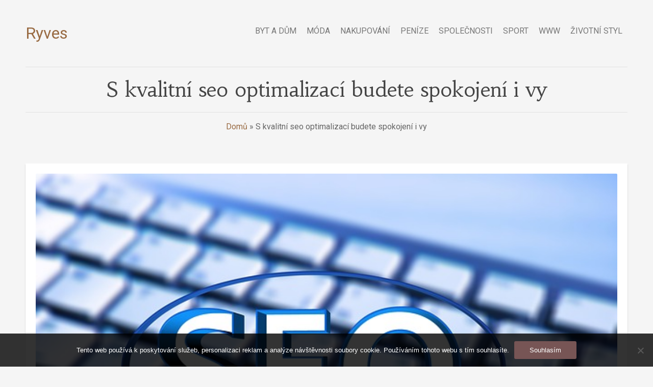

--- FILE ---
content_type: text/html; charset=UTF-8
request_url: https://www.ryves.cz/s-kvalitni-seo-optimalizaci-budete-spokojeni-i-vy/
body_size: 8632
content:
<!DOCTYPE html>
<html lang="cs">
<head>  
    <meta name='robots' content='index, follow, max-image-preview:large, max-snippet:-1, max-video-preview:-1' />

	<!-- This site is optimized with the Yoast SEO plugin v26.8 - https://yoast.com/product/yoast-seo-wordpress/ -->
	<title>S kvalitní seo optimalizací budete spokojení i vy</title>
	<meta name="description" content="S moderní a kvalitní seo optimalizací budete jistě i vy spokojení. Dostanete vždy skvělou pomoc a výsledky, se kterými budete mít více zákazníků." />
	<link rel="canonical" href="https://www.ryves.cz/s-kvalitni-seo-optimalizaci-budete-spokojeni-i-vy/" />
	<meta property="og:locale" content="cs_CZ" />
	<meta property="og:type" content="article" />
	<meta property="og:title" content="S kvalitní seo optimalizací budete spokojení i vy" />
	<meta property="og:description" content="S moderní a kvalitní seo optimalizací budete jistě i vy spokojení. Dostanete vždy skvělou pomoc a výsledky, se kterými budete mít více zákazníků." />
	<meta property="og:url" content="https://www.ryves.cz/s-kvalitni-seo-optimalizaci-budete-spokojeni-i-vy/" />
	<meta property="og:site_name" content="Ryves" />
	<meta property="article:published_time" content="2016-09-30T13:32:55+00:00" />
	<meta property="article:modified_time" content="2023-05-26T11:45:07+00:00" />
	<meta name="twitter:card" content="summary_large_image" />
	<meta name="twitter:label1" content="Napsal(a)" />
	<meta name="twitter:data1" content="" />
	<meta name="twitter:label2" content="Odhadovaná doba čtení" />
	<meta name="twitter:data2" content="2 minuty" />
	<!-- / Yoast SEO plugin. -->


<style id='wp-img-auto-sizes-contain-inline-css' type='text/css'>
img:is([sizes=auto i],[sizes^="auto," i]){contain-intrinsic-size:3000px 1500px}
/*# sourceURL=wp-img-auto-sizes-contain-inline-css */
</style>
<style id='wp-block-library-inline-css' type='text/css'>
:root{--wp-block-synced-color:#7a00df;--wp-block-synced-color--rgb:122,0,223;--wp-bound-block-color:var(--wp-block-synced-color);--wp-editor-canvas-background:#ddd;--wp-admin-theme-color:#007cba;--wp-admin-theme-color--rgb:0,124,186;--wp-admin-theme-color-darker-10:#006ba1;--wp-admin-theme-color-darker-10--rgb:0,107,160.5;--wp-admin-theme-color-darker-20:#005a87;--wp-admin-theme-color-darker-20--rgb:0,90,135;--wp-admin-border-width-focus:2px}@media (min-resolution:192dpi){:root{--wp-admin-border-width-focus:1.5px}}.wp-element-button{cursor:pointer}:root .has-very-light-gray-background-color{background-color:#eee}:root .has-very-dark-gray-background-color{background-color:#313131}:root .has-very-light-gray-color{color:#eee}:root .has-very-dark-gray-color{color:#313131}:root .has-vivid-green-cyan-to-vivid-cyan-blue-gradient-background{background:linear-gradient(135deg,#00d084,#0693e3)}:root .has-purple-crush-gradient-background{background:linear-gradient(135deg,#34e2e4,#4721fb 50%,#ab1dfe)}:root .has-hazy-dawn-gradient-background{background:linear-gradient(135deg,#faaca8,#dad0ec)}:root .has-subdued-olive-gradient-background{background:linear-gradient(135deg,#fafae1,#67a671)}:root .has-atomic-cream-gradient-background{background:linear-gradient(135deg,#fdd79a,#004a59)}:root .has-nightshade-gradient-background{background:linear-gradient(135deg,#330968,#31cdcf)}:root .has-midnight-gradient-background{background:linear-gradient(135deg,#020381,#2874fc)}:root{--wp--preset--font-size--normal:16px;--wp--preset--font-size--huge:42px}.has-regular-font-size{font-size:1em}.has-larger-font-size{font-size:2.625em}.has-normal-font-size{font-size:var(--wp--preset--font-size--normal)}.has-huge-font-size{font-size:var(--wp--preset--font-size--huge)}.has-text-align-center{text-align:center}.has-text-align-left{text-align:left}.has-text-align-right{text-align:right}.has-fit-text{white-space:nowrap!important}#end-resizable-editor-section{display:none}.aligncenter{clear:both}.items-justified-left{justify-content:flex-start}.items-justified-center{justify-content:center}.items-justified-right{justify-content:flex-end}.items-justified-space-between{justify-content:space-between}.screen-reader-text{border:0;clip-path:inset(50%);height:1px;margin:-1px;overflow:hidden;padding:0;position:absolute;width:1px;word-wrap:normal!important}.screen-reader-text:focus{background-color:#ddd;clip-path:none;color:#444;display:block;font-size:1em;height:auto;left:5px;line-height:normal;padding:15px 23px 14px;text-decoration:none;top:5px;width:auto;z-index:100000}html :where(.has-border-color){border-style:solid}html :where([style*=border-top-color]){border-top-style:solid}html :where([style*=border-right-color]){border-right-style:solid}html :where([style*=border-bottom-color]){border-bottom-style:solid}html :where([style*=border-left-color]){border-left-style:solid}html :where([style*=border-width]){border-style:solid}html :where([style*=border-top-width]){border-top-style:solid}html :where([style*=border-right-width]){border-right-style:solid}html :where([style*=border-bottom-width]){border-bottom-style:solid}html :where([style*=border-left-width]){border-left-style:solid}html :where(img[class*=wp-image-]){height:auto;max-width:100%}:where(figure){margin:0 0 1em}html :where(.is-position-sticky){--wp-admin--admin-bar--position-offset:var(--wp-admin--admin-bar--height,0px)}@media screen and (max-width:600px){html :where(.is-position-sticky){--wp-admin--admin-bar--position-offset:0px}}

/*# sourceURL=wp-block-library-inline-css */
</style><style id='global-styles-inline-css' type='text/css'>
:root{--wp--preset--aspect-ratio--square: 1;--wp--preset--aspect-ratio--4-3: 4/3;--wp--preset--aspect-ratio--3-4: 3/4;--wp--preset--aspect-ratio--3-2: 3/2;--wp--preset--aspect-ratio--2-3: 2/3;--wp--preset--aspect-ratio--16-9: 16/9;--wp--preset--aspect-ratio--9-16: 9/16;--wp--preset--color--black: #000000;--wp--preset--color--cyan-bluish-gray: #abb8c3;--wp--preset--color--white: #ffffff;--wp--preset--color--pale-pink: #f78da7;--wp--preset--color--vivid-red: #cf2e2e;--wp--preset--color--luminous-vivid-orange: #ff6900;--wp--preset--color--luminous-vivid-amber: #fcb900;--wp--preset--color--light-green-cyan: #7bdcb5;--wp--preset--color--vivid-green-cyan: #00d084;--wp--preset--color--pale-cyan-blue: #8ed1fc;--wp--preset--color--vivid-cyan-blue: #0693e3;--wp--preset--color--vivid-purple: #9b51e0;--wp--preset--gradient--vivid-cyan-blue-to-vivid-purple: linear-gradient(135deg,rgb(6,147,227) 0%,rgb(155,81,224) 100%);--wp--preset--gradient--light-green-cyan-to-vivid-green-cyan: linear-gradient(135deg,rgb(122,220,180) 0%,rgb(0,208,130) 100%);--wp--preset--gradient--luminous-vivid-amber-to-luminous-vivid-orange: linear-gradient(135deg,rgb(252,185,0) 0%,rgb(255,105,0) 100%);--wp--preset--gradient--luminous-vivid-orange-to-vivid-red: linear-gradient(135deg,rgb(255,105,0) 0%,rgb(207,46,46) 100%);--wp--preset--gradient--very-light-gray-to-cyan-bluish-gray: linear-gradient(135deg,rgb(238,238,238) 0%,rgb(169,184,195) 100%);--wp--preset--gradient--cool-to-warm-spectrum: linear-gradient(135deg,rgb(74,234,220) 0%,rgb(151,120,209) 20%,rgb(207,42,186) 40%,rgb(238,44,130) 60%,rgb(251,105,98) 80%,rgb(254,248,76) 100%);--wp--preset--gradient--blush-light-purple: linear-gradient(135deg,rgb(255,206,236) 0%,rgb(152,150,240) 100%);--wp--preset--gradient--blush-bordeaux: linear-gradient(135deg,rgb(254,205,165) 0%,rgb(254,45,45) 50%,rgb(107,0,62) 100%);--wp--preset--gradient--luminous-dusk: linear-gradient(135deg,rgb(255,203,112) 0%,rgb(199,81,192) 50%,rgb(65,88,208) 100%);--wp--preset--gradient--pale-ocean: linear-gradient(135deg,rgb(255,245,203) 0%,rgb(182,227,212) 50%,rgb(51,167,181) 100%);--wp--preset--gradient--electric-grass: linear-gradient(135deg,rgb(202,248,128) 0%,rgb(113,206,126) 100%);--wp--preset--gradient--midnight: linear-gradient(135deg,rgb(2,3,129) 0%,rgb(40,116,252) 100%);--wp--preset--font-size--small: 13px;--wp--preset--font-size--medium: 20px;--wp--preset--font-size--large: 36px;--wp--preset--font-size--x-large: 42px;--wp--preset--spacing--20: 0.44rem;--wp--preset--spacing--30: 0.67rem;--wp--preset--spacing--40: 1rem;--wp--preset--spacing--50: 1.5rem;--wp--preset--spacing--60: 2.25rem;--wp--preset--spacing--70: 3.38rem;--wp--preset--spacing--80: 5.06rem;--wp--preset--shadow--natural: 6px 6px 9px rgba(0, 0, 0, 0.2);--wp--preset--shadow--deep: 12px 12px 50px rgba(0, 0, 0, 0.4);--wp--preset--shadow--sharp: 6px 6px 0px rgba(0, 0, 0, 0.2);--wp--preset--shadow--outlined: 6px 6px 0px -3px rgb(255, 255, 255), 6px 6px rgb(0, 0, 0);--wp--preset--shadow--crisp: 6px 6px 0px rgb(0, 0, 0);}:where(.is-layout-flex){gap: 0.5em;}:where(.is-layout-grid){gap: 0.5em;}body .is-layout-flex{display: flex;}.is-layout-flex{flex-wrap: wrap;align-items: center;}.is-layout-flex > :is(*, div){margin: 0;}body .is-layout-grid{display: grid;}.is-layout-grid > :is(*, div){margin: 0;}:where(.wp-block-columns.is-layout-flex){gap: 2em;}:where(.wp-block-columns.is-layout-grid){gap: 2em;}:where(.wp-block-post-template.is-layout-flex){gap: 1.25em;}:where(.wp-block-post-template.is-layout-grid){gap: 1.25em;}.has-black-color{color: var(--wp--preset--color--black) !important;}.has-cyan-bluish-gray-color{color: var(--wp--preset--color--cyan-bluish-gray) !important;}.has-white-color{color: var(--wp--preset--color--white) !important;}.has-pale-pink-color{color: var(--wp--preset--color--pale-pink) !important;}.has-vivid-red-color{color: var(--wp--preset--color--vivid-red) !important;}.has-luminous-vivid-orange-color{color: var(--wp--preset--color--luminous-vivid-orange) !important;}.has-luminous-vivid-amber-color{color: var(--wp--preset--color--luminous-vivid-amber) !important;}.has-light-green-cyan-color{color: var(--wp--preset--color--light-green-cyan) !important;}.has-vivid-green-cyan-color{color: var(--wp--preset--color--vivid-green-cyan) !important;}.has-pale-cyan-blue-color{color: var(--wp--preset--color--pale-cyan-blue) !important;}.has-vivid-cyan-blue-color{color: var(--wp--preset--color--vivid-cyan-blue) !important;}.has-vivid-purple-color{color: var(--wp--preset--color--vivid-purple) !important;}.has-black-background-color{background-color: var(--wp--preset--color--black) !important;}.has-cyan-bluish-gray-background-color{background-color: var(--wp--preset--color--cyan-bluish-gray) !important;}.has-white-background-color{background-color: var(--wp--preset--color--white) !important;}.has-pale-pink-background-color{background-color: var(--wp--preset--color--pale-pink) !important;}.has-vivid-red-background-color{background-color: var(--wp--preset--color--vivid-red) !important;}.has-luminous-vivid-orange-background-color{background-color: var(--wp--preset--color--luminous-vivid-orange) !important;}.has-luminous-vivid-amber-background-color{background-color: var(--wp--preset--color--luminous-vivid-amber) !important;}.has-light-green-cyan-background-color{background-color: var(--wp--preset--color--light-green-cyan) !important;}.has-vivid-green-cyan-background-color{background-color: var(--wp--preset--color--vivid-green-cyan) !important;}.has-pale-cyan-blue-background-color{background-color: var(--wp--preset--color--pale-cyan-blue) !important;}.has-vivid-cyan-blue-background-color{background-color: var(--wp--preset--color--vivid-cyan-blue) !important;}.has-vivid-purple-background-color{background-color: var(--wp--preset--color--vivid-purple) !important;}.has-black-border-color{border-color: var(--wp--preset--color--black) !important;}.has-cyan-bluish-gray-border-color{border-color: var(--wp--preset--color--cyan-bluish-gray) !important;}.has-white-border-color{border-color: var(--wp--preset--color--white) !important;}.has-pale-pink-border-color{border-color: var(--wp--preset--color--pale-pink) !important;}.has-vivid-red-border-color{border-color: var(--wp--preset--color--vivid-red) !important;}.has-luminous-vivid-orange-border-color{border-color: var(--wp--preset--color--luminous-vivid-orange) !important;}.has-luminous-vivid-amber-border-color{border-color: var(--wp--preset--color--luminous-vivid-amber) !important;}.has-light-green-cyan-border-color{border-color: var(--wp--preset--color--light-green-cyan) !important;}.has-vivid-green-cyan-border-color{border-color: var(--wp--preset--color--vivid-green-cyan) !important;}.has-pale-cyan-blue-border-color{border-color: var(--wp--preset--color--pale-cyan-blue) !important;}.has-vivid-cyan-blue-border-color{border-color: var(--wp--preset--color--vivid-cyan-blue) !important;}.has-vivid-purple-border-color{border-color: var(--wp--preset--color--vivid-purple) !important;}.has-vivid-cyan-blue-to-vivid-purple-gradient-background{background: var(--wp--preset--gradient--vivid-cyan-blue-to-vivid-purple) !important;}.has-light-green-cyan-to-vivid-green-cyan-gradient-background{background: var(--wp--preset--gradient--light-green-cyan-to-vivid-green-cyan) !important;}.has-luminous-vivid-amber-to-luminous-vivid-orange-gradient-background{background: var(--wp--preset--gradient--luminous-vivid-amber-to-luminous-vivid-orange) !important;}.has-luminous-vivid-orange-to-vivid-red-gradient-background{background: var(--wp--preset--gradient--luminous-vivid-orange-to-vivid-red) !important;}.has-very-light-gray-to-cyan-bluish-gray-gradient-background{background: var(--wp--preset--gradient--very-light-gray-to-cyan-bluish-gray) !important;}.has-cool-to-warm-spectrum-gradient-background{background: var(--wp--preset--gradient--cool-to-warm-spectrum) !important;}.has-blush-light-purple-gradient-background{background: var(--wp--preset--gradient--blush-light-purple) !important;}.has-blush-bordeaux-gradient-background{background: var(--wp--preset--gradient--blush-bordeaux) !important;}.has-luminous-dusk-gradient-background{background: var(--wp--preset--gradient--luminous-dusk) !important;}.has-pale-ocean-gradient-background{background: var(--wp--preset--gradient--pale-ocean) !important;}.has-electric-grass-gradient-background{background: var(--wp--preset--gradient--electric-grass) !important;}.has-midnight-gradient-background{background: var(--wp--preset--gradient--midnight) !important;}.has-small-font-size{font-size: var(--wp--preset--font-size--small) !important;}.has-medium-font-size{font-size: var(--wp--preset--font-size--medium) !important;}.has-large-font-size{font-size: var(--wp--preset--font-size--large) !important;}.has-x-large-font-size{font-size: var(--wp--preset--font-size--x-large) !important;}
/*# sourceURL=global-styles-inline-css */
</style>

<style id='classic-theme-styles-inline-css' type='text/css'>
/*! This file is auto-generated */
.wp-block-button__link{color:#fff;background-color:#32373c;border-radius:9999px;box-shadow:none;text-decoration:none;padding:calc(.667em + 2px) calc(1.333em + 2px);font-size:1.125em}.wp-block-file__button{background:#32373c;color:#fff;text-decoration:none}
/*# sourceURL=/wp-includes/css/classic-themes.min.css */
</style>
<link rel='stylesheet' id='cookie-notice-front-css' href='https://www.ryves.cz/wp-content/plugins/cookie-notice/css/front.min.css?ver=2.5.11' type='text/css' media='all' />
<link rel='stylesheet' id='kk-star-ratings-css' href='https://www.ryves.cz/wp-content/plugins/kk-star-ratings/src/core/public/css/kk-star-ratings.min.css?ver=5.4.10.3' type='text/css' media='all' />
<link rel='stylesheet' id='cpotheme-base-css' href='https://www.ryves.cz/wp-content/themes/illustrious/core/css/base.css?ver=6.9' type='text/css' media='all' />
<link rel='stylesheet' id='cpotheme-main-css' href='https://www.ryves.cz/wp-content/themes/illustrious/style.css?ver=6.9' type='text/css' media='all' />
<script type="text/javascript" src="https://www.ryves.cz/wp-content/themes/illustrious/core/scripts/html5-min.js?ver=6.9" id="cpotheme_html5-js"></script>
<link rel="alternate" type="application/ld+json" href="https://www.ryves.cz/s-kvalitni-seo-optimalizaci-budete-spokojeni-i-vy/?format=application/ld+json" title="Structured Descriptor Document (JSON-LD format)"><script type="application/ld+json" data-source="DataFeed:WordPress" data-schema="982-post-Default">{"@context":"https:\/\/schema.org\/","@type":"Article","@id":"https:\/\/www.ryves.cz\/s-kvalitni-seo-optimalizaci-budete-spokojeni-i-vy\/#Article","mainEntityOfPage":"https:\/\/www.ryves.cz\/s-kvalitni-seo-optimalizaci-budete-spokojeni-i-vy\/","headline":"S kvalitn\u00ed seo optimalizac\u00ed budete spokojen\u00ed i vy","name":"S kvalitn\u00ed seo optimalizac\u00ed budete spokojen\u00ed i vy","description":"S modern\u00ed a kvalitn\u00ed seo optimalizac\u00ed budete jist\u011b i vy spokojen\u00ed. Dostanete v\u017edy skv\u011blou pomoc a v\u00fdsledky, se kter\u00fdmi budete m\u00edt v\u00edce z\u00e1kazn\u00edk\u016f.","datePublished":"2017-06-09","dateModified":"2023-05-26","author":{"@type":"Person","@id":"https:\/\/www.ryves.cz\/author\/#Person","name":"","url":"https:\/\/www.ryves.cz\/author\/","identifier":1,"image":{"@type":"ImageObject","@id":"https:\/\/secure.gravatar.com\/avatar\/06eaac2906ebd8f5abb4917f3140de1503ec690466d6a69c4ec202bf5b15537c?s=96&d=mm&r=g","url":"https:\/\/secure.gravatar.com\/avatar\/06eaac2906ebd8f5abb4917f3140de1503ec690466d6a69c4ec202bf5b15537c?s=96&d=mm&r=g","height":96,"width":96}},"publisher":{"@type":"Organization","name":"ryves.cz","logo":{"@type":"ImageObject","@id":"\/logo.png","url":"\/logo.png","width":600,"height":60}},"image":{"@type":"ImageObject","@id":"https:\/\/www.ryves.cz\/wp-content\/uploads\/img_a295337_w2125_t1506778411.jpg","url":"https:\/\/www.ryves.cz\/wp-content\/uploads\/img_a295337_w2125_t1506778411.jpg","height":0,"width":0},"url":"https:\/\/www.ryves.cz\/s-kvalitni-seo-optimalizaci-budete-spokojeni-i-vy\/","about":["Www"],"wordCount":416,"articleBody":"       Je i pro v\u00e1s jednou z t\u011bch v\u011bc\u00ed, kter\u00e9 chcete a pot\u0159ebujete, obr\u00e1tit se na n\u011bkoho, kdo je specialistou na seo optimalizace Brno? Jde v\u00e1m o to, abyste dostali kvalitn\u00ed a modern\u00ed pomoc, kter\u00e1 se v\u00e1m maxim\u00e1ln\u011b vyplat\u00ed a se kterou budete i vy spokojen\u00ed? Jestli ano, jednodu\u0161e se obra\u0165te se na n\u011bkoho, komu jde o to, abyste s n\u00edm byli spokojen\u00ed. N\u011bkdo takov\u00fd se s v\u00e1mi jednodu\u0161e na v\u0161em dohodne a budete si tak jist\u00ed, \u017ee se v\u00e1m to vyplat\u00ed, jak je to jen mo\u017en\u00e9. Je tomu tak, jeliko\u017e kvalitn\u00ed a profesion\u00e1ln\u00ed firmy se v tomto oboru pohybuj\u00ed dlouhou dobu a v\u017edy se s nimi dohodnete na tom, na \u010dem pot\u0159ebujete. Nestane se tak to, \u017ee by se v\u00e1m s nimi spolupr\u00e1ce v \u010demkoli nevyplatila nebo \u017ee byste s n\u00ed m\u011bli pot\u00ed\u017ee. Sami si toto v\u0161echno jednodu\u0161e ov\u011b\u0159te a pod\u00edvejte se na reference a recenze. D\u00edky tomu si potvrd\u00edte, \u017ee je tato spolupr\u00e1ce spr\u00e1vn\u00fdm \u0159e\u0161en\u00edm a \u017ee se v\u00e1m vyplat\u00ed ve v\u0161em, jak je to jen mo\u017en\u00e9. Nev\u00e1hejte se i vy p\u0159esv\u011bd\u010dit, \u017ee je tomu tak, jak v\u00e1m \u0159\u00edk\u00e1me. Nebojte se, \u017ee byste se na v\u0161em jednodu\u0161e nedohodnuli Dnes se m\u016f\u017eete spolehnout na to, \u017ee se na v\u0161em jednodu\u0161e dohodnete a \u017ee v\u0161echny pot\u00ed\u017ee budou vy\u0159e\u0161eny snadno a rychle. Je tomu tak, jeliko\u017e kvalitn\u00ed firma se sna\u017e\u00ed o to, abyste se s n\u00ed n v\u0161em dohodnuli a aby se v\u00e1m spolupr\u00e1ce vyplatila, jak je to jen mo\u017en\u00e9. Proto v\u00e1m d\u00e1 v\u017edy v\u0161echny pot\u0159ebn\u00e9 informace a takovou pomoc, kter\u00e1 spln\u00ed na sto procent va\u0161e p\u0159\u00e1n\u00ed a po\u017eadavky a se kterou budete maxim\u00e1ln\u011b spokojen\u00ed, to v\u00e1m garantujeme. Nav\u00edc bude i servis profesion\u00e1ln\u00ed a d\u00edky tomu se nestane, \u017ee by spolupr\u00e1ce nefungovala nebo \u017ee byste s n\u00ed m\u011bli pot\u00ed\u017ee. P\u0159esv\u011bd\u010dte se o tomto v\u0161em i vy a uvid\u00edte, \u017ee je toto \u0159e\u0161en\u00ed spr\u00e1vnou volbou, kter\u00e1 v\u00e1m bude vyhovovat a se kterou budete m\u00edt vyhled\u00e1va\u010de optimalizov\u00e1ny p\u0159esn\u011b tak, jak to b\u00fdt m\u00e1. V\u0161echno tak bude naprosto bez pot\u00ed\u017e\u00ed.                                                                                                                                                                                                                                                                                                                                                                                          4.1\/5 - (8 votes)        "}</script>
<script type="application/ld+json" data-source="DataFeed:WordPress" data-schema="Breadcrumb">{"@context":"https:\/\/schema.org\/","@type":"BreadcrumbList","itemListElement":[{"@type":"ListItem","position":1,"name":"S kvalitn\u00ed seo optimalizac\u00ed budete spokojen\u00ed i vy","item":"https:\/\/www.ryves.cz\/s-kvalitni-seo-optimalizaci-budete-spokojeni-i-vy\/#breadcrumbitem"}]}</script>
<script type="application/ld+json">{
    "@context": "https://schema.org/",
    "@type": "CreativeWorkSeries",
    "name": "S kvalitní seo optimalizací budete spokojení i vy",
    "aggregateRating": {
        "@type": "AggregateRating",
        "ratingValue": "4.1",
        "bestRating": "5",
        "ratingCount": "8"
    }
}</script><link rel="icon" type="image/png" href="/wp-content/uploads/fbrfg/favicon-96x96.png" sizes="96x96" />
<link rel="icon" type="image/svg+xml" href="/wp-content/uploads/fbrfg/favicon.svg" />
<link rel="shortcut icon" href="/wp-content/uploads/fbrfg/favicon.ico" />
<link rel="apple-touch-icon" sizes="180x180" href="/wp-content/uploads/fbrfg/apple-touch-icon.png" />
<link rel="manifest" href="/wp-content/uploads/fbrfg/site.webmanifest" /><meta name="viewport" content="width=device-width, initial-scale=1.0, maximum-scale=1.0, user-scalable=0"/>
<meta charset="UTF-8"/>
		<style type="text/css" id="wp-custom-css">
			.content {
	float: none;
	width: 100%;
}
.post-readmore, .post-comments {
	display: none;
}		</style>
		<link rel='stylesheet' id='cpotheme-font-habibi-css' href='//fonts.googleapis.com/css?family=Habibi&#038;ver=6.9' type='text/css' media='all' />
<link rel='stylesheet' id='cpotheme-font-roboto-css' href='//fonts.googleapis.com/css?family=Roboto&#038;ver=6.9' type='text/css' media='all' />
</head>

<body class="wp-singular post-template-default single single-post postid-982 single-format-standard wp-theme-illustrious cookies-not-set  sidebar-right">
	<div class="outer" id="top">
				<div class="wrapper">
			<div id="topbar" class="topbar dark">
				<div class="container">
										<div class="clear"></div>
				</div>
			</div>
			<header id="header" class="header">
				<div class="container">
					<div id="logo" class="logo"><span class="title site-title"><a href="https://www.ryves.cz">Ryves</a></span></div><div id="menu-mobile-open" class=" menu-mobile-open menu-mobile-toggle"></div><ul id="menu-main" class="menu-main"><li id="menu-item-60" class="menu-item menu-item-type-taxonomy menu-item-object-category"><a href="https://www.ryves.cz/byt-a-dum/"><span class="menu-link"><span class="menu-title">Byt a dům</span></span></a></li>
<li id="menu-item-61" class="menu-item menu-item-type-taxonomy menu-item-object-category"><a href="https://www.ryves.cz/moda/"><span class="menu-link"><span class="menu-title">Móda</span></span></a></li>
<li id="menu-item-62" class="menu-item menu-item-type-taxonomy menu-item-object-category"><a href="https://www.ryves.cz/nakupovani/"><span class="menu-link"><span class="menu-title">Nakupování</span></span></a></li>
<li id="menu-item-63" class="menu-item menu-item-type-taxonomy menu-item-object-category"><a href="https://www.ryves.cz/penize/"><span class="menu-link"><span class="menu-title">Peníze</span></span></a></li>
<li id="menu-item-64" class="menu-item menu-item-type-taxonomy menu-item-object-category"><a href="https://www.ryves.cz/spolecnosti/"><span class="menu-link"><span class="menu-title">Společnosti</span></span></a></li>
<li id="menu-item-65" class="menu-item menu-item-type-taxonomy menu-item-object-category"><a href="https://www.ryves.cz/sport/"><span class="menu-link"><span class="menu-title">Sport</span></span></a></li>
<li id="menu-item-66" class="menu-item menu-item-type-taxonomy menu-item-object-category current-post-ancestor current-menu-parent current-post-parent"><a href="https://www.ryves.cz/www/"><span class="menu-link"><span class="menu-title">Www</span></span></a></li>
<li id="menu-item-67" class="menu-item menu-item-type-taxonomy menu-item-object-category"><a href="https://www.ryves.cz/zivotni-styl/"><span class="menu-link"><span class="menu-title">Životní styl</span></span></a></li>
</ul>					<div class='clear'></div>
				</div>
			</header>
						<div class="clear"></div>


<section id="pagetitle" class="pagetitle">
	<div class="container">
		<div class="pagetitle-body " >
			<h1 class="pagetitle-title heading">S kvalitní seo optimalizací budete spokojení i vy</h1><div id="breadcrumb" class="breadcrumb"><span><span><a href="https://www.ryves.cz/">Domů</a></span> » <span class="breadcrumb_last" aria-current="page">S kvalitní seo optimalizací budete spokojení i vy</span></span></div>		</div>
	</div>
</section>


<div id="main" class="main">
	<div class="container">
		<section id="content" class="content">
									<article class="post-982 post type-post status-publish format-standard has-post-thumbnail hentry category-www post-has-thumbnail" id="post-982"> 
		<div class="post-image">
		<img src="https://www.ryves.cz/wp-content/uploads/img_a295337_w2125_t1506778411.jpg" class="attachment-post-thumbnail size-post-thumbnail wp-post-image" alt="" decoding="async" />		
	</div>	
		<div class="post-body post-body-image">
				<div class="post-byline">
			<div class="post-date">9. 6. 2017</div>			<div class="post-author"><a href="https://www.ryves.cz/author/" title="View all posts by "></a></div>			<div class="post-category"><a href="https://www.ryves.cz/www/" rel="category tag">Www</a></div>			<div class="post-comments"><a href="https://www.ryves.cz/s-kvalitni-seo-optimalizaci-budete-spokojeni-i-vy/#comments">No Comments</a></div>					</div>
		<div class="post-content">
			<p><html> <head> <meta http-equiv="Content-Type" content="text/html; charset=UTF-8"> <meta http-equiv="Content-Type" content="text/html; charset=UTF-8"> </head> <body> <img decoding="async" alt="modrý nápis seo, klávesnice" src="https://ryves.cz/wp-content/uploads/img_a295337_w2125_t1506778411.jpg" style="max-width: 56%; max-height: 56%;"></p>
<p> Je i pro vás jednou z těch věcí, které chcete a potřebujete, obrátit se na někoho, kdo je specialistou na <a href="https://www.seolight.cz/brno">seo optimalizace Brno</a>? Jde vám o to, abyste dostali kvalitní a moderní pomoc, která se vám maximálně vyplatí a se kterou budete i vy spokojení? Jestli ano, jednoduše se obraťte se na někoho, komu jde o to, abyste s ním byli spokojení. Někdo takový se s vámi jednoduše na všem dohodne a budete si tak jistí, že se vám to vyplatí, jak je to jen možné. Je tomu tak, jelikož kvalitní a profesionální firmy se v tomto oboru pohybují dlouhou dobu a vždy se s nimi dohodnete na tom, na čem potřebujete. Nestane se tak to, že by se vám s nimi spolupráce v čemkoli nevyplatila nebo že byste s ní měli potíže. Sami si toto všechno jednoduše ověřte a podívejte se na reference a recenze. Díky tomu si potvrdíte, že je tato spolupráce správným řešením a že se vám vyplatí ve všem, jak je to jen možné. Neváhejte se i vy přesvědčit, že je tomu tak, jak vám říkáme.</p>
<h2> Nebojte se, že byste se na všem jednoduše nedohodnuli</h2>
<p> Dnes se můžete spolehnout na to, že se na všem jednoduše dohodnete a že všechny potíže budou vyřešeny snadno a rychle. Je tomu tak, jelikož kvalitní firma se snaží o to, abyste se s ní n všem dohodnuli a aby se vám spolupráce vyplatila, jak je to jen možné. Proto vám dá vždy všechny potřebné informace a takovou pomoc, která splní na sto procent vaše přání a požadavky a se kterou budete maximálně spokojení, to vám garantujeme. Navíc bude i servis profesionální a díky tomu se nestane, že by spolupráce nefungovala nebo že byste s ní měli potíže. Přesvědčte se o tomto všem i vy a uvidíte, že je toto řešení správnou volbou, která vám bude vyhovovat a se kterou budete mít vyhledávače optimalizovány přesně tak, jak to být má. Všechno tak bude naprosto bez potíží.</p>
<p><img decoding="async" alt="velká budova, balkony, tramvaj" src="https://ryves.cz/wp-content/uploads/img_a295337_w2125_t1506778422.jpg" style="width: 640px; height: 427px;"><br /> </body> </html></p>


<div class="kk-star-ratings kksr-auto kksr-align-left kksr-valign-bottom"
    data-payload='{&quot;align&quot;:&quot;left&quot;,&quot;id&quot;:&quot;982&quot;,&quot;slug&quot;:&quot;default&quot;,&quot;valign&quot;:&quot;bottom&quot;,&quot;ignore&quot;:&quot;&quot;,&quot;reference&quot;:&quot;auto&quot;,&quot;class&quot;:&quot;&quot;,&quot;count&quot;:&quot;8&quot;,&quot;legendonly&quot;:&quot;&quot;,&quot;readonly&quot;:&quot;&quot;,&quot;score&quot;:&quot;4.1&quot;,&quot;starsonly&quot;:&quot;&quot;,&quot;best&quot;:&quot;5&quot;,&quot;gap&quot;:&quot;5&quot;,&quot;greet&quot;:&quot;&quot;,&quot;legend&quot;:&quot;4.1\/5 - (8 votes)&quot;,&quot;size&quot;:&quot;20&quot;,&quot;title&quot;:&quot;S kvalitní seo optimalizací budete spokojení i vy&quot;,&quot;width&quot;:&quot;100&quot;,&quot;_legend&quot;:&quot;{score}\/{best} - ({count} {votes})&quot;,&quot;font_factor&quot;:&quot;1.25&quot;}'>
            
<div class="kksr-stars">
    
<div class="kksr-stars-inactive">
            <div class="kksr-star" data-star="1" style="padding-right: 5px">
            

<div class="kksr-icon" style="width: 20px; height: 20px;"></div>
        </div>
            <div class="kksr-star" data-star="2" style="padding-right: 5px">
            

<div class="kksr-icon" style="width: 20px; height: 20px;"></div>
        </div>
            <div class="kksr-star" data-star="3" style="padding-right: 5px">
            

<div class="kksr-icon" style="width: 20px; height: 20px;"></div>
        </div>
            <div class="kksr-star" data-star="4" style="padding-right: 5px">
            

<div class="kksr-icon" style="width: 20px; height: 20px;"></div>
        </div>
            <div class="kksr-star" data-star="5" style="padding-right: 5px">
            

<div class="kksr-icon" style="width: 20px; height: 20px;"></div>
        </div>
    </div>
    
<div class="kksr-stars-active" style="width: 100px;">
            <div class="kksr-star" style="padding-right: 5px">
            

<div class="kksr-icon" style="width: 20px; height: 20px;"></div>
        </div>
            <div class="kksr-star" style="padding-right: 5px">
            

<div class="kksr-icon" style="width: 20px; height: 20px;"></div>
        </div>
            <div class="kksr-star" style="padding-right: 5px">
            

<div class="kksr-icon" style="width: 20px; height: 20px;"></div>
        </div>
            <div class="kksr-star" style="padding-right: 5px">
            

<div class="kksr-icon" style="width: 20px; height: 20px;"></div>
        </div>
            <div class="kksr-star" style="padding-right: 5px">
            

<div class="kksr-icon" style="width: 20px; height: 20px;"></div>
        </div>
    </div>
</div>
                

<div class="kksr-legend" style="font-size: 16px;">
            4.1/5 - (8 votes)    </div>
    </div>
		</div>
		<div class="post-tags"></div>			</div>
	<div class="clear"></div>
</article>														</section>
		
<aside id="sidebar" class="sidebar sidebar-primary">
	</aside>

		<div class="clear"></div>
	</div>
</div>

						
			<section id="subfooter" class="subfooter secondary-color-bg dark">
	<div class="container">
		<div class="clear"></div>	</div>
</section>			
						<footer id="footer" class="footer secondary-color-bg dark">
				<div class="container">
					<div class="footer-content">&copy; Ryves 2026. <a href="http://www.cpothemes.com/theme/illustrious">Illustrious</a> theme by CPOThemes.</div>				</div>
			</footer>
						
			<div class="clear"></div>
		</div><!-- wrapper -->
			</div><!-- outer -->
	<script type="speculationrules">
{"prefetch":[{"source":"document","where":{"and":[{"href_matches":"/*"},{"not":{"href_matches":["/wp-*.php","/wp-admin/*","/wp-content/uploads/*","/wp-content/*","/wp-content/plugins/*","/wp-content/themes/illustrious/*","/*\\?(.+)"]}},{"not":{"selector_matches":"a[rel~=\"nofollow\"]"}},{"not":{"selector_matches":".no-prefetch, .no-prefetch a"}}]},"eagerness":"conservative"}]}
</script>
<div id="menu-mobile-close" class="menu-mobile-close menu-mobile-toggle"></div><ul id="menu-mobile" class="menu-mobile"><li id="menu-item-60" class="menu-item menu-item-type-taxonomy menu-item-object-category"><a href="https://www.ryves.cz/byt-a-dum/"><span class="menu-link"><span class="menu-title">Byt a dům</span></span></a></li>
<li id="menu-item-61" class="menu-item menu-item-type-taxonomy menu-item-object-category"><a href="https://www.ryves.cz/moda/"><span class="menu-link"><span class="menu-title">Móda</span></span></a></li>
<li id="menu-item-62" class="menu-item menu-item-type-taxonomy menu-item-object-category"><a href="https://www.ryves.cz/nakupovani/"><span class="menu-link"><span class="menu-title">Nakupování</span></span></a></li>
<li id="menu-item-63" class="menu-item menu-item-type-taxonomy menu-item-object-category"><a href="https://www.ryves.cz/penize/"><span class="menu-link"><span class="menu-title">Peníze</span></span></a></li>
<li id="menu-item-64" class="menu-item menu-item-type-taxonomy menu-item-object-category"><a href="https://www.ryves.cz/spolecnosti/"><span class="menu-link"><span class="menu-title">Společnosti</span></span></a></li>
<li id="menu-item-65" class="menu-item menu-item-type-taxonomy menu-item-object-category"><a href="https://www.ryves.cz/sport/"><span class="menu-link"><span class="menu-title">Sport</span></span></a></li>
<li id="menu-item-66" class="menu-item menu-item-type-taxonomy menu-item-object-category current-post-ancestor current-menu-parent current-post-parent"><a href="https://www.ryves.cz/www/"><span class="menu-link"><span class="menu-title">Www</span></span></a></li>
<li id="menu-item-67" class="menu-item menu-item-type-taxonomy menu-item-object-category"><a href="https://www.ryves.cz/zivotni-styl/"><span class="menu-link"><span class="menu-title">Životní styl</span></span></a></li>
</ul><script type="text/javascript" id="cookie-notice-front-js-before">
/* <![CDATA[ */
var cnArgs = {"ajaxUrl":"https:\/\/www.ryves.cz\/wp-admin\/admin-ajax.php","nonce":"fdaed2dab2","hideEffect":"fade","position":"bottom","onScroll":true,"onScrollOffset":250,"onClick":false,"cookieName":"cookie_notice_accepted","cookieTime":2592000,"cookieTimeRejected":2592000,"globalCookie":false,"redirection":false,"cache":true,"revokeCookies":false,"revokeCookiesOpt":"automatic"};

//# sourceURL=cookie-notice-front-js-before
/* ]]> */
</script>
<script type="text/javascript" src="https://www.ryves.cz/wp-content/plugins/cookie-notice/js/front.min.js?ver=2.5.11" id="cookie-notice-front-js"></script>
<script type="text/javascript" id="kk-star-ratings-js-extra">
/* <![CDATA[ */
var kk_star_ratings = {"action":"kk-star-ratings","endpoint":"https://www.ryves.cz/wp-admin/admin-ajax.php","nonce":"7a18ce1528"};
//# sourceURL=kk-star-ratings-js-extra
/* ]]> */
</script>
<script type="text/javascript" src="https://www.ryves.cz/wp-content/plugins/kk-star-ratings/src/core/public/js/kk-star-ratings.min.js?ver=5.4.10.3" id="kk-star-ratings-js"></script>
<script type="text/javascript" src="https://www.ryves.cz/wp-content/themes/illustrious/core/scripts/core.js?ver=6.9" id="cpotheme_core-js"></script>

		<!-- Cookie Notice plugin v2.5.11 by Hu-manity.co https://hu-manity.co/ -->
		<div id="cookie-notice" role="dialog" class="cookie-notice-hidden cookie-revoke-hidden cn-position-bottom" aria-label="Cookie Notice" style="background-color: rgba(0,0,0,0.8);"><div class="cookie-notice-container" style="color: #fff"><span id="cn-notice-text" class="cn-text-container">Tento web používá k poskytování služeb, personalizaci reklam a analýze návštěvnosti soubory cookie. Používáním tohoto webu s tím souhlasíte.</span><span id="cn-notice-buttons" class="cn-buttons-container"><button id="cn-accept-cookie" data-cookie-set="accept" class="cn-set-cookie cn-button cn-button-custom button" aria-label="Souhlasím">Souhlasím</button></span><button type="button" id="cn-close-notice" data-cookie-set="accept" class="cn-close-icon" aria-label="No"></button></div>
			
		</div>
		<!-- / Cookie Notice plugin --></body>
</html>
